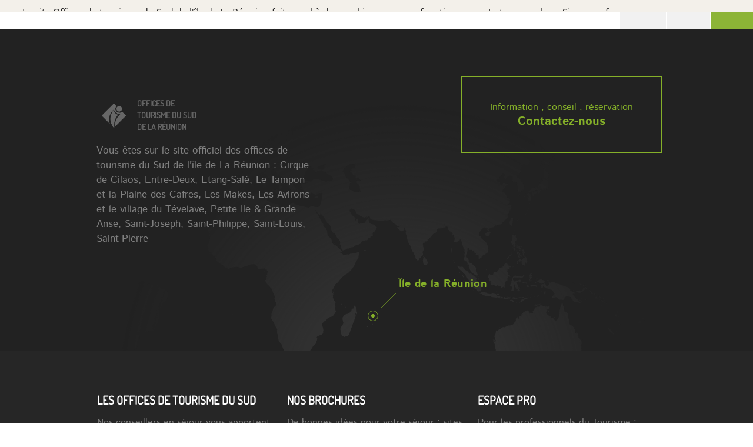

--- FILE ---
content_type: text/html; charset=utf-8
request_url: https://www.sudreuniontourisme.fr/fiche-etablissement/entre-deux/restaurant/le-longanis-eta_793.html
body_size: 7814
content:
<!DOCTYPE html><html lang="fr"><head><meta charset="utf-8"><!-- This website is powered by TYPO3 - inspiring people to share! TYPO3 is a free open source Content Management Framework initially created by Kasper Skaarhoj and licensed under GNU/GPL. TYPO3 is copyright 1998-2019 of Kasper Skaarhoj. Extensions are copyright of their respective owners. Information and contribution at https://typo3.org/ --><base href="https://www.sudreuniontourisme.fr/"><link sizes="57x57" rel="apple-touch-icon" href="typo3conf/ext/theme_sud/Resources/Public/Icons/Page/favicons/apple-icon-57x57.png"/><link sizes="60x60" rel="apple-touch-icon" href="typo3conf/ext/theme_sud/Resources/Public/Icons/Page/favicons/apple-icon-60x60.png"/><link sizes="72x72" rel="apple-touch-icon" href="typo3conf/ext/theme_sud/Resources/Public/Icons/Page/favicons/apple-icon-72x72.png"/><link sizes="76x76" rel="apple-touch-icon" href="typo3conf/ext/theme_sud/Resources/Public/Icons/Page/favicons/apple-icon-76x76.png"/><link sizes="114x114" rel="apple-touch-icon" href="typo3conf/ext/theme_sud/Resources/Public/Icons/Page/favicons/apple-icon-114x114.png"/><link sizes="120x120" rel="apple-touch-icon" href="typo3conf/ext/theme_sud/Resources/Public/Icons/Page/favicons/apple-icon-120x120.png"/><link sizes="144x144" rel="apple-touch-icon" href="typo3conf/ext/theme_sud/Resources/Public/Icons/Page/favicons/apple-icon-144x144.png"/><link sizes="152x152" rel="apple-touch-icon" href="typo3conf/ext/theme_sud/Resources/Public/Icons/Page/favicons/apple-icon-152x152.png"/><link sizes="180x180" rel="apple-touch-icon" href="typo3conf/ext/theme_sud/Resources/Public/Icons/Page/favicons/apple-icon-180x180.png"/><link sizes="192x192" rel="icon" href="typo3conf/ext/theme_sud/Resources/Public/Icons/Page/favicons/android-icon-192x192.png" type="image/png"/><link sizes="32x32" rel="icon" href="typo3conf/ext/theme_sud/Resources/Public/Icons/Page/favicons/favicon-32x32.png" type="image/png"/><link sizes="96x96" rel="icon" href="typo3conf/ext/theme_sud/Resources/Public/Icons/Page/favicons/favicon-96x96.png" type="image/png"/><link sizes="16x16" rel="icon" href="typo3conf/ext/theme_sud/Resources/Public/Icons/Page/favicons/favicon-16x16.png" type="image/png"/><link rel="manifest" href="typo3conf/ext/theme_sud/Resources/Public/Icons/Page/favicons/manifest.json"/><meta name="msapplication-TileColor" content="#ffffff"/><meta name="msapplication-TileImage" content="typo3conf/ext/theme_sud/Resources/Public/Icons/Page/favicons/ms-icon-144x144.png"/><meta name="theme-color" content="#ffffff"/><link rel="shortcut icon" href="typo3conf/ext/theme_sud/Resources/Public/Icons/Page/favicons/favicon-32x32.png" type="image/x-icon"/><meta name="generator" content="TYPO3 CMS"><meta name="viewport" content="width=device-width, initial-scale=1.0"><meta name="keywords" content="destination sud réunion,Ile de la réunion,ile de la réunion,île de la réunion,reunion,réunion tourisme,sud réunion tourisme,tourisme,voyage,vacances réunion,touristique,région sud réunion,974,séjour,océan indien,réserver,réservation réunion,hôtel réunion,océan,plage,volcan,avion,soleil,cyclone,lagon,créole,réunionnais,cirque,cilaos,restaurant,saveur,activités,tourisme,office du tourisme,annuaire,gites,Saint-Pierre,Saint-Louis,Petite Ile, L'Etang-Salé, Etang-Salé, Les Avirons, Le Tévelave, Les Makes, Le Tampon, L'Entre-Deux, Saint-Joseph, Saint-Philippe, patrimoine, patrimoine mondial"><meta name="revisit-after" content="7 days"><meta name="robots" content="index, follow"><link rel="stylesheet" type="text/css" href="typo3temp/assets/compressed/merged-e5f9fdc3c553d30cdae9540d37eef3be-min.css?1675073493" media="all"><link rel="canonical" href="https://www.sudreuniontourisme.fr/fiche-etablissement/entre-deux/restaurant/le-longanis-eta_793.html"/><meta name="twitter:card" content="summary"/><link rel="stylesheet" href="typo3temp/assets/vhs-assets-4329a43dc039ff42008716fb7a0fcc0e.css?1769347142"/></head><body class="produit"><div id="wrapper"><main id="main" role="main"><!--TYPO3SEARCH_begin--><div class="header-holder"><header id="header" class=""><a href="#" class="nav-opener"><span class="icon-menu"></span></a><div class="logo"><a href="/"><span class="visual"><img src="fileadmin/user_upload/Sud/logo.png" title="" alt="Logo OTI Sud" width="150" height="151" class="color"/><img src="fileadmin/user_upload/Sud/logo-w.png" title="" alt="Logo OTI Sud" width="150" height="151" class="white"/></span><span class="text">Offices de tourisme du sud de la Réunion</span><img src="fileadmin/user_upload/Sud/logo2.png" title="" alt="" width="41c" height="41c" class="color"/><img src="fileadmin/user_upload/Logo_OT_-Classique-tour-Blanc%404x.png" title="" alt="" width="41c" height="41c" class="color"/></a></div><div class="drop-panel"><nav id="nav"><ul class="list-unstyled main-nav"><li class="hidden-md hidden-lg lang-holder"><a href="" class="lang-opener"><span class="visual"><img src="typo3conf/ext/theme_nord/Resources/Public/images/flag-fr.jpg" alt="flag-fr"></span></a></li><li><a href="tresors-du-sud.html" class="hidden-xs hidden-sm">trésors du sud</a><span class="label-title hidden-md hidden-lg">trésors du sud</span><div class="drop"><div class="drop-holder container festive-row"><div class="row"><div class="col-xs-12 col-md-3 hidden-xs hidden-sm"><a href="tresors-du-sud.html" class="icon-holder"><img src="typo3conf/ext/theme_sud/Resources/Public/images/img11.png" alt="LES TRESORS Du Sud"></a></div><div class="hidden">767</div><div class="col-xs-12 col-md-3"><div class="festive-box "><a href="tresors-du-sud/la-plage-de-letang-sale.html" class="over"><div class="visual-holder"><div class="visual" style="background-image: url(fileadmin/_processed_/a/c/csm_teasplage_etangsale_2e57a6de99.jpg)"></div></div><strong class="title">La plage de L&#039;Etang-Salé</strong><span class="sub-title">&nbsp;Etang-Salé</span></a></div></div><div class="col-xs-12 col-md-3"><div class="festive-box "><a href="tresors-du-sud/la-plage-de-saint-pierre.html" class="over"><div class="visual-holder"><div class="visual" style="background-image: url(fileadmin/_processed_/7/0/csm_teas_plagestpierre_eac438272f.jpg)"></div></div><strong class="title">La plage de Saint-Pierre</strong><span class="sub-title">&nbsp;Saint-Pierre</span></a></div></div><div class="col-xs-12 col-md-3"><div class="festive-box "><a href="tresors-du-sud/la-foret-de-mare-longue.html" class="over"><div class="visual-holder"><div class="visual" style="background-image: url(fileadmin/_processed_/b/3/csm_Foret_de_Mare_longue_Brieuc_Coessens_79fcdaf720.jpg)"></div></div><strong class="title">La forêt de Mare Longue</strong><span class="sub-title">&nbsp;Saint-Philippe</span></a></div></div><div class="col-xs-12 col-md-3"><div class="festive-box "><a href="tresors-du-sud/la-broderie-de-cilaos.html" class="over"><div class="visual-holder"><div class="visual" style="background-image: url(fileadmin/_processed_/6/7/csm_petitbroderie-cilaos-haut-de-pag_114d9a2198.jpg)"></div></div><strong class="title">La broderie de Cilaos</strong><span class="sub-title">&nbsp;Cilaos</span></a></div></div><div class="col-xs-12 col-md-3"><div class="festive-box "><a href="tresors-du-sud/le-piton-de-sucre-a-cilaos.html" class="over"><div class="visual-holder"><div class="visual" style="background-image: url(fileadmin/_processed_/f/d/csm_teaspitonsucre_d431086643.jpg)"></div></div><strong class="title">Le Piton de Sucre</strong><span class="sub-title">&nbsp;Cilaos</span></a></div></div><div class="col-xs-12 col-md-3"><div class="festive-box "><a href="tresors-du-sud/les-ilets-de-cilaos.html" class="over"><div class="visual-holder"><div class="visual" style="background-image: url(fileadmin/_processed_/2/e/csm_Teasilet_62fa5d19e5.jpg)"></div></div><strong class="title">Les Ilets de Cilaos</strong><span class="sub-title">&nbsp;Cilaos</span></a></div></div><div class="col-xs-12 col-md-3 hidden-xs hidden-sm"><a class="btn btn-default" href="tresors-du-sud.html"><span class="holder">Tous les trésors <span class="icon-arrow-right"></span></span></a></div></div></div></div></li><li><a href="a-voir-a-faire.html" class="hidden-xs hidden-sm">a voir, a faire</a><span class="label-title hidden-md hidden-lg">a voir, a faire</span><div class="drop"><div class="drop-holder container-fluid"><div class="row flex-row"><div class="hidden-xs hidden-sm col col-xs-12 col-md-4"><a href="a-voir-a-faire.html"><div class="align"><img src="typo3conf/ext/theme_sud/Resources/Public/images/img22.png" alt="A Voir a faire"></div></a></div><div class="col col-xs-12 col-md-4"><a href="a-voir-a-faire/activites-sportives.html"><div class="align"><strong class="title">Activités sportives</strong><span class="sub-title">Randonnée guidée, V.T.T-autres cycles, Segway, Equitation, Golf, Pêche, Plongée</span></div></a></div><div class="col col-xs-12 col-md-4"><a href="a-voir-a-faire/exploration-visites.html"><div class="align"><strong class="title">Exploration &amp; visites</strong><span class="sub-title">Visites guidées, patrimoine culturel et naturel, détente</span></div></a></div><div class="col col-xs-12 col-md-4"><a href="a-voir-a-faire/sensations-fortes.html"><div class="align"><strong class="title">Sensations fortes</strong><span class="sub-title">Canyoning, tyrolienne, engins à moteur</span></div></a></div><div class="col col-xs-12 col-md-4"><a href="a-voir-a-faire/sorties.html"><div class="align"><strong class="title">Sorties</strong><span class="sub-title">Bars, pubs, discothèques, salles de spectacle</span></div></a></div><div class="col col-xs-12 col-md-4"><a href="a-voir-a-faire/gastronomie.html"><div class="align"><strong class="title">Gastronomie</strong><span class="sub-title">Restaurants, cuisine créole, chinoise, indienne...</span></div></a></div></div><div class="row footer hidden-xs hidden-sm"><div class="col col-xs-4 col"><a href="a-la-une.html"><div class="align"><span class="icon icon-star"></span><strong class="link">A la une</strong></div></a></div><div class="col col-xs-4 col"><a href="agenda.html"><div class="align"><span class="icon icon-calender"></span><strong class="link">Agenda</strong></div></a></div><div class="col col-xs-4 col last-child"><a href="votre-sejour/offices-de-tourisme-du-sud-de-la-reunion.html"><div class="align"><span class="icon icon-navigation"></span><strong class="link">Nous rendre visite</strong></div></a></div></div></div></div></li><li><a href="votre-sejour.html" class="hidden-xs hidden-sm">votre séjour</a><span class="label-title hidden-md hidden-lg">votre séjour</span><div class="drop"><div class="drop-holder container-fluid"><div class="row flex-row"><div class="col col-xs-12 col-md-4 hidden-xs hidden-sm"><a href="votre-sejour.html"><div class="align"><img src="typo3conf/ext/theme_sud/Resources/Public/images/img23.png" alt="Votre Sejour"></div></a></div><div class="col col-xs-12 col-md-4"><a href="votre-sejour/offices-de-tourisme-du-sud-de-la-reunion.html" class="over"><div class="align"><strong class="title">Offices de Tourisme du Sud de la Réunion</strong><span class="sub-title">Nos meilleurs conseils pour des vacances inoubliables</span></div></a></div><div class="col col-xs-12 col-md-4"><a href="votre-sejour/venir-a-la-reunion.html" class="over"><div class="align"><strong class="title">Venir à La Réunion</strong><span class="sub-title">Accès direct au Sud grâce à l&#039;aéroport de Pierrefonds</span></div></a></div><div class="col col-xs-12 col-md-4"><a href="votre-sejour/se-loger.html" class="over"><div class="align"><strong class="title">Se Loger</strong><span class="sub-title">Des formules pour tous les goûts</span></div></a></div><div class="col col-xs-12 col-md-4"><a href="votre-sejour/louer-son-vehicule.html" class="over"><div class="align"><strong class="title">Louer son véhicule</strong><span class="sub-title">Location de voiture, de moto, transfert, excursion...</span></div></a></div><div class="col col-xs-12 col-md-4"><a href="votre-sejour/informations-pratiques.html" class="over"><div class="align"><strong class="title">Informations pratiques</strong><span class="sub-title">Des questions ? Nous avons les réponses !</span></div></a></div></div><div class="row footer hidden-xs hidden-sm"><div class="col col-xs-12 col"><a href="pages-annexes/disponibilites.html"><div class="align"><span class="icon icon-bed"></span><strong class="link">Disponibilités</strong></div></a></div></div></div></div></li><li><a href="#" class="hidden-xs hidden-sm">un sud, des suds</a><span class="label-title hidden-md hidden-lg">votre séjour</span><div class="drop"><div class="drop-holder container map-block menu"><div class="descr"><strong class="map-label"><span class="icon-navigation"></span>Quelle partie du Sud aimeriez-vous découvrir&nbsp;?</strong><ul id="drop-map-links" class="map-links list-unstyled"><li data-area="cilaos"><a href="offices/cirque-de-cilaos.html"><span class="icon icon-cilaos"></span><span class="text">Cirque de Cilaos</span></a></li><li data-area="entre-deux"><a href="offices/l-entre-deux.html"><span class="icon icon-entre-deux"></span><span class="text">L&#039;Entre-Deux, Terre d&#039;histoires</span></a></li><li data-area="etang-sale"><a href="offices/letang-sale.html"><span class="icon icon-etang-sale"></span><span class="text">L&#039;Etang-Salé</span></a></li><li data-area="tampon"><a href="offices/le-tampon.html"><span class="icon icon-tampon"></span><span class="text">Le Tampon, Porte du Volcan</span></a></li><li data-area="makes"><a href="offices/les-makes.html"><span class="icon icon-makes"></span><span class="text">Les Makes</span></a></li><li data-area="avirons"><a href="offices/les-avirons-et-le-village-du-tevelave.html"><span class="icon icon-avirons"></span><span class="text">Les Avirons et le village du Tévelave</span></a></li><li data-area="petite-ile"><a href="offices/petite-ile-grande-anse.html"><span class="icon icon-petite-ile"></span><span class="text">Petite Ile &amp; Grande Anse</span></a></li><li data-area="st-jo"><a href="offices/saint-joseph-sud-sauvage.html"><span class="icon icon-st-jo"></span><span class="text">Saint-Joseph, le Sud Sauvage !</span></a></li><li data-area="st-philippe"><a href="offices/saint-philippe.html"><span class="icon icon-st-philippe"></span><span class="text">Saint-Philippe, Domaine des Laves</span></a></li><li data-area="st-louis"><a href="offices/saint-louis.html"><span class="icon icon-st-louis"></span><span class="text">Saint-Louis</span></a></li><li data-area="st-pierre"><a href="offices/saint-pierre.html"><span class="icon icon-st-pierre"></span><span class="text">Saint-Pierre</span></a></li></ul></div><div class="map" data-link="#drop-map-links"><img src="typo3conf/ext/theme_sud/Resources/Public/images/none.gif" alt="image description" width="1080" height="670" usemap="#map-menu"><ul><li id="cilaos" data-area="cilaos"><a href="offices/cirque-de-cilaos.html"><span class="sr-only">cilaos</span><span class="bg-hover"></span><div class="image-caption"><span class="icon-holder"><span class="icon-pyramids"></span></span><strong class="map-title">Cirque de Cilaos</strong></div></a></li><li id="entre-deux" data-area="entre-deux"><a href="offices/l-entre-deux.html"><span class="sr-only">entre-deux</span><span class="bg-hover"></span><div class="image-caption"><span class="icon-holder"><span class="icon-butterfly"></span></span><strong class="map-title">L&#039;Entre-Deux, Terre d&#039;histoires</strong></div></a></li><li id="etang-sale" data-area="etang-sale"><a href="offices/letang-sale.html"><span class="sr-only">etang-sale</span><span class="bg-hover"></span><div class="image-caption"><span class="icon-holder"><span class="icon-wave"></span></span><strong class="map-title">L&#039;Etang-Salé</strong></div></a></li><li id="tampon" data-area="tampon"><a href="offices/le-tampon.html"><span class="sr-only">tampon</span><span class="bg-hover"></span><div class="image-caption"><span class="icon-holder"><span class="icon-tampon"></span></span><strong class="map-title">Le Tampon, Porte du Volcan</strong></div></a></li><li id="makes" data-area="makes"><a href="offices/les-makes.html"><span class="sr-only">makes</span><span class="bg-hover"></span><div class="image-caption"><span class="icon-holder"><span class="icon-world"></span></span><strong class="map-title">Les Makes</strong></div></a></li><li id="avirons" data-area="avirons"><a href="offices/les-avirons-et-le-village-du-tevelave.html"><span class="sr-only">avirons</span><span class="bg-hover"></span><div class="image-caption"><span class="icon-holder"><span class="icon-bird"></span></span><strong class="map-title">Les Avirons et le village du Tévelave</strong></div></a></li><li id="petite-ile" data-area="petite-ile"><a href="offices/petite-ile-grande-anse.html"><span class="sr-only">petite-ile</span><span class="bg-hover"></span><div class="image-caption"><span class="icon-holder"><span class="icon-tree"></span></span><strong class="map-title">Petite Ile &amp; Grande Anse</strong></div></a></li><li id="st-jo" data-area="st-jo"><a href="offices/saint-joseph-sud-sauvage.html"><span class="sr-only">st-jo</span><span class="bg-hover"></span><div class="image-caption"><span class="icon-holder"><span class="icon-wave2"></span></span><strong class="map-title">Saint-Joseph, le Sud Sauvage !</strong></div></a></li><li id="st-philippe" data-area="st-philippe"><a href="offices/saint-philippe.html"><span class="sr-only">st-philippe</span><span class="bg-hover"></span><div class="image-caption"><span class="icon-holder"><span class="icon-smoke"></span></span><strong class="map-title">Saint-Philippe, Domaine des Laves</strong></div></a></li><li id="st-louis" data-area="st-louis"><a href="offices/saint-louis.html"><span class="sr-only">st-louis</span><span class="bg-hover"></span><div class="image-caption"><span class="icon-holder"><span class="icon-sugarcane"></span></span><strong class="map-title">Saint-Louis</strong></div></a></li><li id="st-pierre" data-area="st-pierre"><a href="offices/saint-pierre.html"><span class="sr-only">st-pierre</span><span class="bg-hover"></span><div class="image-caption"><span class="icon-holder"><span class="icon-cocktail"></span></span><strong class="map-title">Saint-Pierre</strong></div></a></li></ul><map name="map-menu" id="map-menu"><area shape="poly" coords="428,131,484,164,500,210,478,292,434,315,425,303,397,311,342,258,332,253,330,236,342,191,358,180,420,163" href="offices/cirque-de-cilaos.html" alt="cilaos"><area shape="poly" coords="509,215,509,215,558,216,583,291,575,303,557,304,545,313,513,354,515,371,468,423,443,433,429,470,425,468,435,325,483,299" href="offices/l-entre-deux.html" alt="entre-deux"><area shape="poly" coords="287,308,297,309,298,345,301,380,303,424,304,451,287,491,250,482,217,473,210,462,206,453,201,437,237,435,247,424,254,407,247,394,240,383,257,368,276,353" href="offices/letang-sale.html" alt="etang-sale"><area shape="poly" coords="567,215,596,213,623,210,633,235,648,275,679,303,697,299,715,287,716,269,728,260,740,278,755,301,765,316,761,329,730,311,712,318,699,326,682,338,675,369,668,415,661,463,637,473,629,497,552,535,525,511,478,428,524,375,522,356,555,314,579,312,593,295" href="offices/le-tampon.html" alt="tampon"><area shape="poly" coords="329,263,346,277,355,285,369,298,378,306,390,318,394,321,400,320,421,313,426,324,425,348,413,355,401,360,388,368,375,376,355,374,352,393,310,403,304,307,325,267" href="offices/les-makes.html" alt="makes"><area shape="poly" coords="321,248,321,258,298,301,284,301,280,304,277,319,270,345,231,378,232,387,244,406,237,426,198,429,188,419" href="offices/les-avirons-et-le-village-du-tevelave.html" alt="avirons"><area shape="poly" coords="558,632,576,557,631,538,657,497,664,497,670,521,647,533,643,571,653,579,647,645,603,643,576,641" href="offices/petite-ile-grande-anse.html" alt="petite-ile"><area shape="poly" coords="655,645,659,618,662,584,663,577,653,569,653,539,678,526,677,516,669,466,673,429,683,364,684,353,692,341,702,333,727,320,737,325,747,331,758,337,748,386,751,390,770,393,800,398,804,450,823,462,814,504,850,639,815,642,800,665,685,667" href="offices/saint-joseph-sud-sauvage.html" alt="st-jo"><area shape="poly" coords="858,639,821,501,832,462,812,447,809,399,858,403,928,407,1001,412,1017,413,1020,447,1027,527,1031,571,1007,596,975,628" href="offices/saint-philippe.html" alt="st-philippe"><area shape="poly" coords="311,412,337,407,361,401,362,384,375,386,398,374,424,360,422,392,420,421,416,469,352,502,328,515,296,495,307,466,312,457,312,434" href="offices/saint-louis.html" alt="st-louis"><area shape="poly" coords="335,520,355,509,373,501,410,481,419,476,435,478,450,437,469,432,489,467,507,495,516,513,540,534,551,546,582,530,623,508,637,501,644,480,661,472,663,488,651,490,627,530,572,549,550,628,492,608,434,586,428,586,413,566,354,553" href="offices/saint-pierre.html" alt="st-pierre"></map></div></div></div></li></ul></nav><ul class="drop-list list-unstyled"><li class="hidden-sm hidden-xs lang-holder"><a href="#" class="lang-opener"><span class="visual"><img src="typo3conf/ext/theme_nord/Resources/Public/images/flag-fr.jpg" alt="flag-fr"></span></a></li><li><a href="#" class="search-opener"><span class="icon-search"></span></a></li><li class="reserver hidden-sm hidden-xs"><a href="reserver.html"><span class="icon-cart"></span><span class="text">Réserver</span></a></li></ul></div></header></div>Oops, an error occurred! Code: 2026012610491517f4d843<!--TYPO3SEARCH_end--></main><div class="bottom-section"><div class="container"><aside class="aside"><div class="row"><div class="col-xs-12 contact-row"><div class="bg-map"><img src="typo3conf/ext/theme_sud/Resources/Public/images/bg-map1.png" alt="image description"><div class="tag-mark"><span class="text">Île de la Réunion</span><span class="marker"><span class="line"></span></span></div></div><div class="contact-block"><p>Information , conseil , réservation</p><a href="contactez-nous.html" title="Contactez-nous">Contactez-nous</a></div><div class="text-block"><div class="logo"><a href="#"><span class="visual"><img src="fileadmin/user_upload/Sud/Footer/logo1.png" width="141" height="141" alt=""/></span><span class="text">Offices de tourisme du sud de la Réunion</span></a></div><div class="text-holder"><p>Vous êtes sur le site officiel des offices de tourisme du Sud de l&#039;île de La Réunion : Cirque de Cilaos, Entre-Deux, Etang-Salé, Le Tampon et la Plaine des Cafres, Les Makes, Les Avirons et le village du Tévelave, Petite Ile &amp; Grande Anse, Saint-Joseph, Saint-Philippe, Saint-Louis, Saint-Pierre</p></div></div></div></div><div class="row three-cols sameheight-holder"><div class="col sameheight col-xs-12 col-sm-6 col-sm-offset-3 col-md-offset-0 col-md-4"><h3><a href="votre-sejour/offices-de-tourisme-du-sud-de-la-reunion.html" title="LES OFFICES DE TOURISME DU SUD">LES OFFICES DE TOURISME DU SUD</a></h3><p>Nos conseillers en séjour vous apportent leur fine connaissance du Sud et de la Réunion pour organiser vos circuits et visites, et réserver vos prestations.</p><a href="votre-sejour/offices-de-tourisme-du-sud-de-la-reunion.html" title="NOUS RENDRE VISITE" class="btn btn-default"> NOUS RENDRE VISITE </a></div><div class="col sameheight col-xs-12 col-sm-6 col-sm-offset-3 col-md-offset-0 col-md-4"><h3><a href="brochures.html" title="NOS BROCHURES">NOS BROCHURES</a></h3><p>De bonnes idées pour votre séjour : sites touristiques, hébergements, restaurants, activités de loisirs : toutes les infos utiles à télécharger.</p><a href="brochures.html" title="Consulter" class="btn btn-default"> Consulter </a></div><div class="col sameheight col-xs-12 col-sm-6 col-sm-offset-3 col-md-offset-0 col-md-4"><h3><a href="pages-annexes/espace-propresse-sud.html" title="Espace Pro">Espace Pro</a></h3><p>Pour les professionnels du Tourisme : connectez-vous à cet espace dédié pour accéder aux services que nous vous proposons.</p><a href="pages-annexes/espace-propresse-sud.html" title="Se connecter" class="btn btn-default"> Se connecter </a></div></div><div class="row social-links text-center"><p></p><ul class="social-networks list-unstyled"><div class="col col-md-3 col"></div><div class="col col-md-3 col"><img src="fileadmin/_processed_/6/b/csm_logo2_1f3196db3d.png" width="50" height="50" alt=""/><li><a href="https://www.facebook.com/Destination.Sud.Reunion.974" target="_blank" title="Facebook Destination Sud"><span class="icon-facebook"></span></a></li><li><a href="https://www.youtube.com/user/otisud#p/a/u/1/9B31ieXkZVs" target="_blank" title="Youtube Destination Sud"><span class="icon-youtube"></span></a></li><li><a href="https://www.instagram.com/destinationsudreunion/?hl=fr" target="_blank" title="Instagram Destination Sud"><span class="icon-instagram"></span></a></li></div><div class="col col-md-3 col"><li><a href="https://www.facebook.com/Otisud/" target="_blank" title="Facebook Oti Sud"><span class="icon-facebook"></span></a></li><li><a href="https://www.instagram.com/teamtranchepapaye/" target="_blank" title="Instagram OTI Sud"><span class="icon-instagram"></span></a></li><img src="fileadmin/_processed_/d/7/csm_Logo_OT_-Classique-tour-Blanc%404x_fc24fe83b9.png" width="50" height="50" alt=""/></div><div class="col col-md-3 col"></div></ul></div></aside><footer id="footer"><div class="row"><nav class="footer-nav col-xs-12"><ul class="list-unstyled text-center"><li><a href="contactez-nous.html">Contactez-nous</a></li><li><a href="newsletter.html">Newsletter</a></li><li><a href="le-sud-sengage.html">Le Sud s'engage</a></li><li><a href="mentions-legales.html">Mentions légales</a></li><li><a href="politique-de-confidentialite.html">Politique de confidentialité</a></li><li><a href="plan-du-site.html">Plan du site</a></li><li><a href="espace-presse.html">Espace presse</a></li></ul></nav></div></footer></div></div><div class="lang-drop fixed-drop"><a href="#" class="lang-close btn-close btn btn-default"><span>X</span>Fermer</a><div class="container"><div class="row"><div class="col-xs-12"><span class="label">Choisissez une langue</span></div></div><div class="row lang-list"><div class="col-xs-3 active"><a href=""><span class="visual"><img src="typo3conf/ext/theme_sud/Resources/Public/images/flag-fr.jpg" alt="flag-fr"></span></a></div><div class="col-xs-3"><a href="http://visit.sudreuniontourisme.fr/"><span class="visual"><img src="typo3conf/ext/theme_sud/Resources/Public/images/flag-en.jpg" alt="flag-en"></span></a></div><div class="col-xs-3"><a href="http://visit.sudreuniontourisme.fr/de"><span class="visual"><img src="typo3conf/ext/theme_sud/Resources/Public/images/flag-de.jpg" alt="flag-de"></span></a></div></div></div></div><div class="search-drop fixed-drop"><a href="#" class="search-close btn-close btn btn-default"><span>X</span>Fermer</a><form method="post" class="container search-form" id="tx_indexedsearch" action="resultats-de-recherche.html?tx_indexedsearch_pi2%5Baction%5D=search&amp;tx_indexedsearch_pi2%5Bcontroller%5D=Search&amp;cHash=524525e36e09cce91f69b20722289336"><div><input type="hidden" name="tx_indexedsearch_pi2[__referrer][@extension]" value="IndexedSearch"/><input type="hidden" name="tx_indexedsearch_pi2[__referrer][@vendor]" value="TYPO3\CMS"/><input type="hidden" name="tx_indexedsearch_pi2[__referrer][@controller]" value="Search"/><input type="hidden" name="tx_indexedsearch_pi2[__referrer][@action]" value="form"/><input type="hidden" name="tx_indexedsearch_pi2[__referrer][arguments]" value="YTowOnt9d4902c8e49e2ed1771229cf36eab0dd920b5b4f3"/><input type="hidden" name="tx_indexedsearch_pi2[__referrer][@request]" value="a:4:{s:10:&quot;@extension&quot;;s:13:&quot;IndexedSearch&quot;;s:11:&quot;@controller&quot;;s:6:&quot;Search&quot;;s:7:&quot;@action&quot;;s:4:&quot;form&quot;;s:7:&quot;@vendor&quot;;s:9:&quot;TYPO3\CMS&quot;;}e2e03fad47390697d2cdda457e16c9c30cfb1859"/><input type="hidden" name="tx_indexedsearch_pi2[__trustedProperties]" value="a:1:{s:6:&quot;search&quot;;a:14:{s:9:&quot;_sections&quot;;i:1;s:13:&quot;_freeIndexUid&quot;;i:1;s:7:&quot;pointer&quot;;i:1;s:3:&quot;ext&quot;;i:1;s:10:&quot;searchType&quot;;i:1;s:14:&quot;defaultOperand&quot;;i:1;s:9:&quot;mediaType&quot;;i:1;s:9:&quot;sortOrder&quot;;i:1;s:5:&quot;group&quot;;i:1;s:11:&quot;languageUid&quot;;i:1;s:4:&quot;desc&quot;;i:1;s:15:&quot;numberOfResults&quot;;i:1;s:14:&quot;extendedSearch&quot;;i:1;s:5:&quot;sword&quot;;i:1;}}abbcbcca0a28db74a47075a534d6a990bb29a492"/></div><div class="row"><div class="col-xs-12"><label class="label">écrivez quelque chose et appuyez sur la touche entrée</label></div></div><div class="row"><div class="col-xs-12"><div class="form-group"><div class="tx-indexedsearch-hidden-fields"><input type="hidden" name="tx_indexedsearch_pi2[search][_sections]" value="0"/><input id="tx_indexedsearch_freeIndexUid" type="hidden" name="tx_indexedsearch_pi2[search][_freeIndexUid]" value="_"/><input id="tx_indexedsearch_pointer" type="hidden" name="tx_indexedsearch_pi2[search][pointer]" value="0"/><input type="hidden" name="tx_indexedsearch_pi2[search][ext]" value=""/><input type="hidden" name="tx_indexedsearch_pi2[search][searchType]" value="1"/><input type="hidden" name="tx_indexedsearch_pi2[search][defaultOperand]" value="0"/><input type="hidden" name="tx_indexedsearch_pi2[search][mediaType]" value="-1"/><input type="hidden" name="tx_indexedsearch_pi2[search][sortOrder]" value="rank_flag"/><input type="hidden" name="tx_indexedsearch_pi2[search][group]" value=""/><input type="hidden" name="tx_indexedsearch_pi2[search][languageUid]" value="-1"/><input type="hidden" name="tx_indexedsearch_pi2[search][desc]" value=""/><input type="hidden" name="tx_indexedsearch_pi2[search][numberOfResults]" value="4"/><input type="hidden" name="tx_indexedsearch_pi2[search][extendedSearch]" value=""/></div><div class="form-group"><input placeholder="Rechercher" class="form-control tx-indexedsearch-searchbox-sword" id="tx-indexedsearch-searchbox-sword" type="search" name="tx_indexedsearch_pi2[search][sword]" value=""/></div></div></div></div></form></div></div><script src="typo3temp/assets/compressed/merged-3150b33021d28ee497cc3f87f7568b66-min.js?1675073493" type="text/javascript"></script><link rel="stylesheet" href="typo3temp/assets/vhs-assets-51d469e33140cd388640abcfcde1b37e.css?1769347142"/><link rel="stylesheet" href="https://maxcdn.bootstrapcdn.com/font-awesome/4.6.3/css/font-awesome.min.css"/><link rel="stylesheet" href="typo3temp/assets/vhs-assets-3dc2ce4112be89e506b0b5964cb9a212.css?1769347142"/><link rel="stylesheet" href="https://cdn.pannellum.org/2.4/pannellum.css"/><script type="text/javascript" src="typo3temp/assets/vhs-assets-59d1c5d0dd4dccf752034bff52e56619.js?1769347142"></script><script type="text/javascript" src="https://maps.googleapis.com/maps/api/js?v=3&amp;key=AIzaSyD3M7kJQ1kL0Di12zphUgNmYhuq3sCY1XQ"></script><script type="text/javascript" src="typo3temp/assets/vhs-assets-d774332dd5a5eda97d37a8b25436ef85.js?1769347142"></script><script type="text/javascript" src="typo3conf/ext/theme_sud/Resources/Public/js/isotope-3.0.6.js"></script><script type="text/javascript" src="typo3temp/assets/vhs-assets-288d4c725d8e00bc22556125bd69ae97.js?1769347142"></script><script type="text/javascript" src="typo3temp/assets/vhs-assets-6dc49b975ddfb60ef13fb202ba1c1cac.js?1769347142"></script><script type="text/javascript" src="typo3temp/assets/vhs-assets-ba89842872156143306092ace7e3876f.js?1769347142"></script><script type="text/javascript"></script><script type="text/javascript" src="typo3temp/assets/vhs-assets-cde8d8f226d7892425ef4cc497cfa60b.js?1769347142"></script><script type="text/javascript" src="https://cdnjs.cloudflare.com/ajax/libs/Chart.js/2.7.2/Chart.bundle.min.js"></script><script type="text/javascript" src="https://cdn.pannellum.org/2.4/pannellum.js"></script><script type="text/javascript" src="typo3temp/assets/vhs-assets-f93a0ae1e8b8512107564094e520a6d9.js?1769347142"></script><script type="text/javascript"> jQuery('#tx_indexedsearch').submit(function(event) { /*ga('send', 'event', 'Formulaire', 'Recherche', jQuery('#tx-indexedsearch-searchbox-sword').val());*/ var keyword = jQuery('#tx-indexedsearch-searchbox-sword').val(); ga('send', 'pageview', '/resultats-de-recherche.html?q='+keyword); }); </script></body></html>

--- FILE ---
content_type: text/css; charset=utf-8
request_url: https://www.sudreuniontourisme.fr/typo3conf/ext/packagemedialight/Resources/Public/css/legalconcerns_cookies.css
body_size: 708
content:
#DIVID {
	-webkit-text-size-adjust: 100%; /* Prevent Apple devices to do font-scaling on orientation changes */
	font-size: 16px;
	width: 100%;
	position: relative;
	top: 0;
	left: 0;
	background-color: #BCKGDCOLOR;
	border-bottom : 1px solid #f3f0ea;
}

#DIVID a {
	text-decoration: none;
	
}

#DIVID a:hover {
	text-decoration: underline;
}

#INNERWRAPID {
	max-width: 1205px;
	margin: 0 auto;
}

#INNERBTNWRAPID a {
	display: block;
	/*background : url("/typo3conf/ext/thememedialight/Resources/Public/js/legals/close.png") no-repeat scroll 95% 50% #61177C;
	background-size: 5px 12px;*/
	color: #FFFFFF;
	/*padding: 8px 0 7px;*/
    text-align: center;
    text-transform: uppercase;
    /*font-size: 16px;*/
    width: 100px;
    margin-bottom: 0;
    text-decoration: none;
    -moz-box-sizing: border-box;
    -webkit-box-sizing: border-box;
    box-sizing: border-box;
    cursor: pointer;
    margin: 0 4px 4px 0;
    background-color: #411f1f;
    border-radius: 0px;
}

#INNERBTNWRAPID a:hover {
	text-decoration: none;
	background-color: #ffffff;
	color: #411f1f;
	border: 1px solid #411f1f;
}

#INNERBTNWRAPID {
	float: right;
	width: 100px;
}

#INNERTEXTID {
	float: left;
	padding-top: 13px;
	padding-bottom: 13px;
	max-width: 1097px;
}

@media screen and (max-width: 320px) {
	#DIVID {
		font-size: 14px;
	}
}

@media screen and (max-width:479px), screen and (max-width:769px) { 
	#INNERWRAPID {
		line-height: normal;
		
	}
	
	#INNERBTNWRAPID {
		width: auto;
		/*margin-top: -15px;*/
	}
	
	#INNERBTNWRAPID a {
		width: 16px;
		height: 16px;
		text-indent: -99999px;
		background: none;
		background-size: 16px 16px;
		background-image: url('/typo3conf/ext/packagemedialight/Resources/Public/images/bg-close-black.png');
		background-repeat: no-repeat;
		margin: 0 4px 4px 0 !important;
		border: 0;
	}
	
	#INNERTEXTID {
		padding: 4px 4px 0 4px;
	}
}

@supports (display: -webkit-flex) or
          (display: -moz-flex) or
          (display: flex) {

    #INNERWRAPID {
    	display: -webkit-flex;
    	display: -moz-flex;
    	display: flex;
    	-webkit-align-items: center;
    	align-items: center;
		justify-content: space-between;
		padding: 6px 0;
    }
    
    #INNERBTNWRAPID {
		float: none;
	}
	
	#INNERTEXTID {
		float: none;
		padding: 0;
		max-width: none;
	}
	
	#INNERBTNWRAPID a {
		margin: 0;
	}
	
	@media screen and (max-width:479px), screen and (max-width:769px) { 
		#INNERTEXTID {
			padding-left: 4px;
		}
	}
}

--- FILE ---
content_type: application/javascript; charset=utf-8
request_url: https://www.sudreuniontourisme.fr/typo3temp/assets/vhs-assets-6dc49b975ddfb60ef13fb202ba1c1cac.js?1769347142
body_size: 4075
content:
/*********************************/
/* Bandeau avertissement cookies */
/* Date:	2014/04/10		     */
/* Author:	Robin & Fabien       */
/*********************************/

// @Require jQuery

//Closure
(function($) {
	$(window).load(function() {
		
		//Si debug = true alors tous les debugs, si debug = nocookie alors bandeau toujours affiché sans tenir compte du cookie
		var debug = false;
		
		//DEBUG
		if (debug === true)	{
			console.log("Cookies = " + document.cookie);
			console.log("Langue = " + checkLanguage());
		}
		
		//Init
		var cookieName = "legalconcerns_challenge_accepted"; //Nom du cookie permettant de mémoriser si l'utilisateur a déjà vu le bandeau
		
		//Exécution seulement si le cookie n'existe pas ou si mode debug
		if (!cookieExists(cookieName) || debug === true || debug == 'nocookie') {
		
			/*** Configuration ***/
			var divId = "legalconcerns"; //Attribut id pour le div à créer
			var innerWrapperId = "legalconcerns_inner"; //Attribut id pour le wrapper inner
			var innerTextId = "legalconcerns_text"; //Attribut id pour le div contenant le texte
			var innerButtonId = "legalconcerns_btn"; //Attribut id pour le bouton
			var innerBtnClass = 'btn-primary btn-sm';
			var innerButtonWrapId = "legalconcerns_btn_wrap"; //Attribut id pour le div contenant le bouton
			var headerSelector = "body"; //ID du header de la page, utilisé pour déterminer la largeur dispo pour écrire le texte
			var animationsDuration = 500; //Durée (en ms) des animations d'apparition/disparition du bandeau
			var beginAfter = 2000; //Delai (en ms) entre l'évènement $(document).ready() et le début de l'apparition du bandeau
			var bckgdColor = '#f3f0ea'; //Couleur de fond du bandeau
			var cssFile = 'typo3conf/ext/packagemedialight/Resources/Public/css/legalconcerns_cookies.css'; //Lien vers le fichier CSS à utiliser
			
			//Textes
			var bannerTextsFR = { //Français
				'innerButtonText' : "Accepter", //Texte du bouton
				'innerHtml' : 'Le site Offices de tourisme du Sud de l&#039;île de La Réunion fait appel à des cookies pour son fonctionnement et son analyse. Si vous refusez ces cookies, consulter nos&amp;nbsp;&lt;a href=&quot;###LIEN###&quot; title=&quot;Mentions légales&quot;&gt;mentions légales&lt;/a&gt;.', //Texte du bandeau
				'legalsPage' : 'pages-annexes/mentions-legales.html' //Lien vers la page de mentions légales
			}
			
			var bannerTextsEN = { //Anglais
				'innerButtonText' : "Accept", //Texte du bouton
				'innerHtml' : 'At Offices de tourisme du Sud de l&#039;île de La Réunion we use cookies to enhance your browsing experience. If you continue browsing, we consider you to have accepted their use. You can get more information by viewing our &lt;a href=&quot;###LIEN###&quot; title=&quot;Legal notices&quot;&gt;policies&lt;/a&gt;.', //Texte du bandeau
				'legalsPage' : 'en/pages-annexes/mentions-legales.html' //Lien vers la page de mentions légales
			}
			
			var bannerTexts = (checkLanguage() == "EN") ? bannerTextsEN : bannerTextsFR;
			/*** Fin Configuration ***/
			
			//Remplacement des id dans le CSS et injection de celui-ci
			$.get(getBaseUrl() + cssFile, function(css) {
				css = replaceAll('#DIVID', '#' + divId, css);	
				css = replaceAll('#BCKGDCOLOR', bckgdColor, css);
				css = replaceAll('#INNERWRAPID', '#' + innerWrapperId, css);
				css = replaceAll('#INNERBTNWRAPID', '#' + innerButtonWrapId, css);
				css = replaceAll('#INNERTEXTID', '#' + innerTextId, css);
				css = '<style type="text/css">' + css + '</style>';
				
				$("head").append(css);
			});
			
			//Creer div principale
			var divObj = $('<div/>').attr('id', divId);
			divObj.prependTo("body");
			
			//Creer wrapper inner
			var innerWrapper = $('<div/>').attr('id', innerWrapperId);
			innerWrapper.css('width', $(headerSelector).width());
			innerWrapper.appendTo(divObj);
			
			//Div contenant le text
			var innerText = $('<div/>').attr('id', innerTextId);
			innerText.html(createLegalsLink(bannerTexts.legalsPage, htmlentities_decode(bannerTexts.innerHtml)));
			innerText.appendTo(innerWrapper);
			
			//Div contenant le bouton
			var innerButton = $('<div/>').attr('id', innerButtonWrapId);
			var button = $("<a/>").attr('id', innerButtonId).text(bannerTexts.innerButtonText);
			button.addClass(innerBtnClass);
			button.appendTo(innerButton);
			vAlignElementInBanner(divObj, button);
			button.click(function() { clickContinue(divObj, cookieName); });
			innerButton.appendTo(innerWrapper);
						
			if (debug === true) {
				console.log('button.width() = ' + button.width());
				console.log('button.innerWidth() = ' + button.innerWidth());
				console.log('button.outerWidth() = ' + button.outerWidth());
				console.log('button.outerWidth(true) = ' + button.outerWidth(true));
				console.log('button.css(\'width\') = ' + button.css('width'));
				console.log('button.actual(\'width\') = ' + button.actual('width'));
				console.log('button.actual(\'outerWidth\') = ' + button.actual('outerWidth'));
				console.log('button.actual(\'outerWidth\', { clone : true }) = ' + button.actual('outerWidth', { clone : true }));
			}
			
			//Clearfix, arrêter la flottaison
			$('<div/>').addClass('clearfix').appendTo(innerWrapper);
			
			//Cacher tout
			divObj.hide();

			//Animer apparation
			setTimeout(function() {
				openCloseBanner(divObj, animationsDuration);
				resizeInnerText();
			}, beginAfter);
			
			
			/*** Evenements ***/
			
			//Redimensionnement de la fenêtre / changement d'orientation (portrait/paysage) sur mobile
			$(window).resize(function() {
				innerWrapper.css('width', $(headerSelector).width()); //Redimensionne le wrapper du message
				resizeInnerText();
				vAlignElementInBanner(divObj, button); //Réaligne le bouton verticalement dans le wrapper
			});
		} //Fin test existence cookie
		
		
		/******* Fonctions *******/
		
		//Redimensionne la zone de texte
		function resizeInnerText() {
			var innerTextWidth = innerWrapper.width() - button.outerWidth();
			innerText.width(innerTextWidth);
			
			if (debug === true) console.log('innerText resized, new width = ' + innerTextWidth);
		}
		
		//Afficher ou chacher le bandeau
		function openCloseBanner(bandeauObj, animationDuration) {
			
			//Afficher ou cacher ? (Cacher si déjà visible, sinon afficher)
			var open = bandeauObj.is(':visible') ? false : true;	
			
			//Animation de la div
			if (open) bandeauObj.slideDown(animationsDuration);
			else bandeauObj.slideUp(animationsDuration, function() { $(this).remove(); });		
		}	
		
		//Fonction exécutée au clic sur le bouton "Continuer"
		function clickContinue(bandeauObj, cookieName) {
			//Appel à openCloseBanner pour fermer le bandeau
			openCloseBanner(bandeauObj);
			
			//Coller un cookie, on mémorise le timestamp, CPTS (Ca Peut Toujours Servir)
			createCookie(cookieName, 'true-' + $.now(), 365);

		}
		
		//Crée un cookie
		function createCookie(name, value, days) {
		    var expires;
		    
		    if (days) {
		        var date = new Date();
		        date.setTime(date.getTime() + (days * 24 * 60 * 60 * 1000));
		        expires = "; expires=" + date.toGMTString();
		    }
		    else {
		        expires = "";
		    }
		    document.cookie = name + "=" + value + expires + "; path=/";
		}
		
		//Créer l'url des mentions légales et remplace dans le text
		function createLegalsLink(pageUrl, text) {
			
			//Vérifier si pageUrl commence par un slash, si oui, le supprimer
			if (pageUrl.indexOf('/') == 0)
				pageUrl = pageUrl.substr(1, pageUrl.length);
			
			var uri = getBaseUrl() + pageUrl;
			
			return text.replace('###LIEN###', uri);
		}
		
		//Génère l'URL de base du site (domaine)
		function getBaseUrl() {
			var hostname = window.location.host;
			var protocol = window.location.protocol;
			
			return protocol + '//' + hostname + '/';
		}
			
		//Supprime le cookie nommé "cookieName"
		function deleteCookie(cookieName) {
			document.cookie = cookieName + '=; expires=Thu, 01 Jan 1970 00:00:01 GMT;';
		}
		
		//Remplace toutes les occuerences de "find" par "replace" dansla chaîne "str"
		function replaceAll(find, replace, str) {
		  return str.replace(new RegExp(find, 'g'), replace);
		}
		
		//Aligne verticalement (centre) un élément dans le bandeau
		function vAlignElementInBanner(bandeauObj, elem) {
			
			//Si Flex est supporté, la présente fonction n'a pas besoin d'être appliquée, donc on quitte ^^
			if (isFlexSupported()) return;
			
			var marginTop = ((bandeauObj.actual('height') - elem.actual('outerHeight')) / 2);
			
			//marginTop -= (parseInt(elem.css('padding-top')) / 2); 
			
			if (debug === true) { //DEBUG
				console.log("vAlignElementInBanner fired");  
				console.log("bandeauObj.height() = " + bandeauObj.height());
				console.log("bandeauObj.innerHeight() = " + bandeauObj.innerHeight());
				console.log("bandeauObj.outerHeight() = " + bandeauObj.outerHeight());
				console.log("bandeauObj[0].scrollHeight = " + bandeauObj[0].scrollHeight);
				console.log("bandeauObj.actual('height') = " + bandeauObj.actual('height'));
				console.log("bandeauObj.actual('outerHeight') = " + bandeauObj.actual('outerHeight'));
				console.log("bandeauObj.actual('outerHeight', { includeMargin : true }) = " + bandeauObj.actual('outerHeight', { includeMargin : true }));
				console.log("elem.height() = " + elem.height());
				console.log("elem.outerHeight() = " + elem.outerHeight());
				console.log("elem.outerHeight(true) = " + elem.outerHeight(true));
				console.log("elem[0].scrollHeight = " + elem[0].scrollHeight);
				console.log("elem.actual('height') = " + elem.actual('height'));
				console.log("elem.actual('outerHeight') = " + elem.actual('outerHeight'));
				console.log("elem.actual('outerHeight', { includeMargin : true }) = " + elem.actual('outerHeight', { includeMargin : true }));
				console.log("marginTop calculé = " + marginTop);
				console.log("vAlignElementInBanner ended");
			}
			
			//Applique le margin-top calculé à l'élément
			elem.css('margin-top', Math.round(marginTop) + 'px');
		}
		
		//Vérifie la langue d'affichage (si pas anglais alors français)
		function checkLanguage(){		
			if (typeof languageCode !== 'undefined' && languageCode === parseInt(languageCode))
			{				
				if (languageCode == 2)
					return "EN";
				else
					return "FR";
			}
			    
		    if (window.location.href.indexOf('/en/', window.location.href) >= 0)
		    	return "EN";
		    else
		    	return "FR";
		}
		
		//Vérifie simplement si le cookie nommé "cookieName" existe
		function cookieExists(cookieName) {			
			if (document.cookie.length > 0) {
				if (document.cookie.indexOf(cookieName) >= 0)
					return true;
				else return false;
			}
			
			return false;
		}
		
		//Vérifie sir Flex (CSS3) est supporté par le navigateur
		function isFlexSupported() {
			var flexSupported = false;
			
			//Est-ce que CSS.supports est supporté ? xD
			var supportsCSS = !!((window.CSS && window.CSS.supports) || window.supportsCSS || false);
			
			if (supportsCSS) {
				if (debug === true)
					console.log('window.CSS.supports est supporté !');
				
				//Si Flex est supporté, pas besoin de calcul JS
				var supportsFlex = CSS.supports("(display: -webkit-flex) or (display: -moz-flex) or (display: flex)");
				
				if (supportsFlex) {
					if (debug === true)
						console.log('Flex est supporté !');
					
					flexSupported = true;					
				}
				else {
					if (debug === true)
						console.log('Flex N\'EST PAS supporté !');
					
					flexSupported = false;
				}	
			}
			else { //On continue donc l'exécution de la fonction puisque pas de return
				if (debug === true)
					console.log('windows.CSS.supports N\'EST PAS supporté !');
					
				flexSupported = false;
			}
			
			return flexSupported;
		}
		
		function htmlentities_decode(htmlString) {
			return $("<div/>").html(htmlString).text();
		}
		
	}); //Fin $(document).ready()
}) (jQuery); //Fin closure



/*! Copyright 2012, Ben Lin (http://dreamerslab.com/)
 * Licensed under the MIT License (LICENSE.txt).
 *
 * Version: 1.0.16
 *
 * Requires: jQuery >= 1.2.3
 */
(function(a){a.fn.addBack=a.fn.addBack||a.fn.andSelf;
a.fn.extend({actual:function(b,l){if(!this[b]){throw'$.actual => The jQuery method "'+b+'" you called does not exist';}var f={absolute:false,clone:false,includeMargin:false};
var i=a.extend(f,l);var e=this.eq(0);var h,j;if(i.clone===true){h=function(){var m="position: absolute !important; top: -1000 !important; ";e=e.clone().attr("style",m).appendTo("body");
};j=function(){e.remove();};}else{var g=[];var d="";var c;h=function(){c=e.parents().addBack().filter(":hidden");d+="visibility: hidden !important; display: block !important; ";
if(i.absolute===true){d+="position: absolute !important; ";}c.each(function(){var m=a(this);var n=m.attr("style");g.push(n);m.attr("style",n?n+";"+d:d);
});};j=function(){c.each(function(m){var o=a(this);var n=g[m];if(n===undefined){o.removeAttr("style");}else{o.attr("style",n);}});};}h();var k=/(outer)/.test(b)?e[b](i.includeMargin):e[b]();
j();return k;}});})(jQuery);


